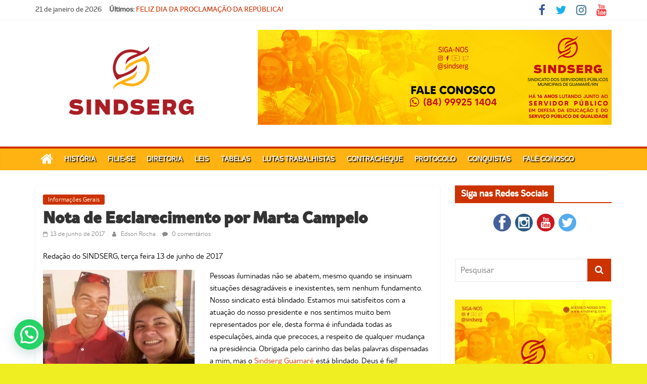

--- FILE ---
content_type: text/html; charset=UTF-8
request_url: https://sindserg.com/nota-de-esclarecimento-por-marta-campelo/
body_size: 18042
content:
<!DOCTYPE html>
<html lang="pt-BR">
<head>
	<meta charset="UTF-8"/>
	<meta name="viewport" content="width=device-width, initial-scale=1">
	<link rel="profile" href="http://gmpg.org/xfn/11"/>
	<title>Nota de Esclarecimento por Marta Campelo &#8211; SindSerg Guamaré</title>
<meta name='robots' content='max-image-preview:large' />
	<style>img:is([sizes="auto" i], [sizes^="auto," i]) { contain-intrinsic-size: 3000px 1500px }</style>
	<link rel='dns-prefetch' href='//fonts.googleapis.com' />
<link rel='dns-prefetch' href='//hcaptcha.com' />

<link rel='stylesheet' id='wp-block-library-css' href='https://sindserg.com/wp-includes/css/dist/block-library/style.min.css' type='text/css' media='all' />
<style id='classic-theme-styles-inline-css' type='text/css'>
/*! This file is auto-generated */
.wp-block-button__link{color:#fff;background-color:#32373c;border-radius:9999px;box-shadow:none;text-decoration:none;padding:calc(.667em + 2px) calc(1.333em + 2px);font-size:1.125em}.wp-block-file__button{background:#32373c;color:#fff;text-decoration:none}
</style>
<style id='joinchat-button-style-inline-css' type='text/css'>
.wp-block-joinchat-button{border:none!important;text-align:center}.wp-block-joinchat-button figure{display:table;margin:0 auto;padding:0}.wp-block-joinchat-button figcaption{font:normal normal 400 .6em/2em var(--wp--preset--font-family--system-font,sans-serif);margin:0;padding:0}.wp-block-joinchat-button .joinchat-button__qr{background-color:#fff;border:6px solid #25d366;border-radius:30px;box-sizing:content-box;display:block;height:200px;margin:auto;overflow:hidden;padding:10px;width:200px}.wp-block-joinchat-button .joinchat-button__qr canvas,.wp-block-joinchat-button .joinchat-button__qr img{display:block;margin:auto}.wp-block-joinchat-button .joinchat-button__link{align-items:center;background-color:#25d366;border:6px solid #25d366;border-radius:30px;display:inline-flex;flex-flow:row nowrap;justify-content:center;line-height:1.25em;margin:0 auto;text-decoration:none}.wp-block-joinchat-button .joinchat-button__link:before{background:transparent var(--joinchat-ico) no-repeat center;background-size:100%;content:"";display:block;height:1.5em;margin:-.75em .75em -.75em 0;width:1.5em}.wp-block-joinchat-button figure+.joinchat-button__link{margin-top:10px}@media (orientation:landscape)and (min-height:481px),(orientation:portrait)and (min-width:481px){.wp-block-joinchat-button.joinchat-button--qr-only figure+.joinchat-button__link{display:none}}@media (max-width:480px),(orientation:landscape)and (max-height:480px){.wp-block-joinchat-button figure{display:none}}

</style>
<style id='global-styles-inline-css' type='text/css'>
:root{--wp--preset--aspect-ratio--square: 1;--wp--preset--aspect-ratio--4-3: 4/3;--wp--preset--aspect-ratio--3-4: 3/4;--wp--preset--aspect-ratio--3-2: 3/2;--wp--preset--aspect-ratio--2-3: 2/3;--wp--preset--aspect-ratio--16-9: 16/9;--wp--preset--aspect-ratio--9-16: 9/16;--wp--preset--color--black: #000000;--wp--preset--color--cyan-bluish-gray: #abb8c3;--wp--preset--color--white: #ffffff;--wp--preset--color--pale-pink: #f78da7;--wp--preset--color--vivid-red: #cf2e2e;--wp--preset--color--luminous-vivid-orange: #ff6900;--wp--preset--color--luminous-vivid-amber: #fcb900;--wp--preset--color--light-green-cyan: #7bdcb5;--wp--preset--color--vivid-green-cyan: #00d084;--wp--preset--color--pale-cyan-blue: #8ed1fc;--wp--preset--color--vivid-cyan-blue: #0693e3;--wp--preset--color--vivid-purple: #9b51e0;--wp--preset--gradient--vivid-cyan-blue-to-vivid-purple: linear-gradient(135deg,rgba(6,147,227,1) 0%,rgb(155,81,224) 100%);--wp--preset--gradient--light-green-cyan-to-vivid-green-cyan: linear-gradient(135deg,rgb(122,220,180) 0%,rgb(0,208,130) 100%);--wp--preset--gradient--luminous-vivid-amber-to-luminous-vivid-orange: linear-gradient(135deg,rgba(252,185,0,1) 0%,rgba(255,105,0,1) 100%);--wp--preset--gradient--luminous-vivid-orange-to-vivid-red: linear-gradient(135deg,rgba(255,105,0,1) 0%,rgb(207,46,46) 100%);--wp--preset--gradient--very-light-gray-to-cyan-bluish-gray: linear-gradient(135deg,rgb(238,238,238) 0%,rgb(169,184,195) 100%);--wp--preset--gradient--cool-to-warm-spectrum: linear-gradient(135deg,rgb(74,234,220) 0%,rgb(151,120,209) 20%,rgb(207,42,186) 40%,rgb(238,44,130) 60%,rgb(251,105,98) 80%,rgb(254,248,76) 100%);--wp--preset--gradient--blush-light-purple: linear-gradient(135deg,rgb(255,206,236) 0%,rgb(152,150,240) 100%);--wp--preset--gradient--blush-bordeaux: linear-gradient(135deg,rgb(254,205,165) 0%,rgb(254,45,45) 50%,rgb(107,0,62) 100%);--wp--preset--gradient--luminous-dusk: linear-gradient(135deg,rgb(255,203,112) 0%,rgb(199,81,192) 50%,rgb(65,88,208) 100%);--wp--preset--gradient--pale-ocean: linear-gradient(135deg,rgb(255,245,203) 0%,rgb(182,227,212) 50%,rgb(51,167,181) 100%);--wp--preset--gradient--electric-grass: linear-gradient(135deg,rgb(202,248,128) 0%,rgb(113,206,126) 100%);--wp--preset--gradient--midnight: linear-gradient(135deg,rgb(2,3,129) 0%,rgb(40,116,252) 100%);--wp--preset--font-size--small: 13px;--wp--preset--font-size--medium: 20px;--wp--preset--font-size--large: 36px;--wp--preset--font-size--x-large: 42px;--wp--preset--spacing--20: 0.44rem;--wp--preset--spacing--30: 0.67rem;--wp--preset--spacing--40: 1rem;--wp--preset--spacing--50: 1.5rem;--wp--preset--spacing--60: 2.25rem;--wp--preset--spacing--70: 3.38rem;--wp--preset--spacing--80: 5.06rem;--wp--preset--shadow--natural: 6px 6px 9px rgba(0, 0, 0, 0.2);--wp--preset--shadow--deep: 12px 12px 50px rgba(0, 0, 0, 0.4);--wp--preset--shadow--sharp: 6px 6px 0px rgba(0, 0, 0, 0.2);--wp--preset--shadow--outlined: 6px 6px 0px -3px rgba(255, 255, 255, 1), 6px 6px rgba(0, 0, 0, 1);--wp--preset--shadow--crisp: 6px 6px 0px rgba(0, 0, 0, 1);}:where(.is-layout-flex){gap: 0.5em;}:where(.is-layout-grid){gap: 0.5em;}body .is-layout-flex{display: flex;}.is-layout-flex{flex-wrap: wrap;align-items: center;}.is-layout-flex > :is(*, div){margin: 0;}body .is-layout-grid{display: grid;}.is-layout-grid > :is(*, div){margin: 0;}:where(.wp-block-columns.is-layout-flex){gap: 2em;}:where(.wp-block-columns.is-layout-grid){gap: 2em;}:where(.wp-block-post-template.is-layout-flex){gap: 1.25em;}:where(.wp-block-post-template.is-layout-grid){gap: 1.25em;}.has-black-color{color: var(--wp--preset--color--black) !important;}.has-cyan-bluish-gray-color{color: var(--wp--preset--color--cyan-bluish-gray) !important;}.has-white-color{color: var(--wp--preset--color--white) !important;}.has-pale-pink-color{color: var(--wp--preset--color--pale-pink) !important;}.has-vivid-red-color{color: var(--wp--preset--color--vivid-red) !important;}.has-luminous-vivid-orange-color{color: var(--wp--preset--color--luminous-vivid-orange) !important;}.has-luminous-vivid-amber-color{color: var(--wp--preset--color--luminous-vivid-amber) !important;}.has-light-green-cyan-color{color: var(--wp--preset--color--light-green-cyan) !important;}.has-vivid-green-cyan-color{color: var(--wp--preset--color--vivid-green-cyan) !important;}.has-pale-cyan-blue-color{color: var(--wp--preset--color--pale-cyan-blue) !important;}.has-vivid-cyan-blue-color{color: var(--wp--preset--color--vivid-cyan-blue) !important;}.has-vivid-purple-color{color: var(--wp--preset--color--vivid-purple) !important;}.has-black-background-color{background-color: var(--wp--preset--color--black) !important;}.has-cyan-bluish-gray-background-color{background-color: var(--wp--preset--color--cyan-bluish-gray) !important;}.has-white-background-color{background-color: var(--wp--preset--color--white) !important;}.has-pale-pink-background-color{background-color: var(--wp--preset--color--pale-pink) !important;}.has-vivid-red-background-color{background-color: var(--wp--preset--color--vivid-red) !important;}.has-luminous-vivid-orange-background-color{background-color: var(--wp--preset--color--luminous-vivid-orange) !important;}.has-luminous-vivid-amber-background-color{background-color: var(--wp--preset--color--luminous-vivid-amber) !important;}.has-light-green-cyan-background-color{background-color: var(--wp--preset--color--light-green-cyan) !important;}.has-vivid-green-cyan-background-color{background-color: var(--wp--preset--color--vivid-green-cyan) !important;}.has-pale-cyan-blue-background-color{background-color: var(--wp--preset--color--pale-cyan-blue) !important;}.has-vivid-cyan-blue-background-color{background-color: var(--wp--preset--color--vivid-cyan-blue) !important;}.has-vivid-purple-background-color{background-color: var(--wp--preset--color--vivid-purple) !important;}.has-black-border-color{border-color: var(--wp--preset--color--black) !important;}.has-cyan-bluish-gray-border-color{border-color: var(--wp--preset--color--cyan-bluish-gray) !important;}.has-white-border-color{border-color: var(--wp--preset--color--white) !important;}.has-pale-pink-border-color{border-color: var(--wp--preset--color--pale-pink) !important;}.has-vivid-red-border-color{border-color: var(--wp--preset--color--vivid-red) !important;}.has-luminous-vivid-orange-border-color{border-color: var(--wp--preset--color--luminous-vivid-orange) !important;}.has-luminous-vivid-amber-border-color{border-color: var(--wp--preset--color--luminous-vivid-amber) !important;}.has-light-green-cyan-border-color{border-color: var(--wp--preset--color--light-green-cyan) !important;}.has-vivid-green-cyan-border-color{border-color: var(--wp--preset--color--vivid-green-cyan) !important;}.has-pale-cyan-blue-border-color{border-color: var(--wp--preset--color--pale-cyan-blue) !important;}.has-vivid-cyan-blue-border-color{border-color: var(--wp--preset--color--vivid-cyan-blue) !important;}.has-vivid-purple-border-color{border-color: var(--wp--preset--color--vivid-purple) !important;}.has-vivid-cyan-blue-to-vivid-purple-gradient-background{background: var(--wp--preset--gradient--vivid-cyan-blue-to-vivid-purple) !important;}.has-light-green-cyan-to-vivid-green-cyan-gradient-background{background: var(--wp--preset--gradient--light-green-cyan-to-vivid-green-cyan) !important;}.has-luminous-vivid-amber-to-luminous-vivid-orange-gradient-background{background: var(--wp--preset--gradient--luminous-vivid-amber-to-luminous-vivid-orange) !important;}.has-luminous-vivid-orange-to-vivid-red-gradient-background{background: var(--wp--preset--gradient--luminous-vivid-orange-to-vivid-red) !important;}.has-very-light-gray-to-cyan-bluish-gray-gradient-background{background: var(--wp--preset--gradient--very-light-gray-to-cyan-bluish-gray) !important;}.has-cool-to-warm-spectrum-gradient-background{background: var(--wp--preset--gradient--cool-to-warm-spectrum) !important;}.has-blush-light-purple-gradient-background{background: var(--wp--preset--gradient--blush-light-purple) !important;}.has-blush-bordeaux-gradient-background{background: var(--wp--preset--gradient--blush-bordeaux) !important;}.has-luminous-dusk-gradient-background{background: var(--wp--preset--gradient--luminous-dusk) !important;}.has-pale-ocean-gradient-background{background: var(--wp--preset--gradient--pale-ocean) !important;}.has-electric-grass-gradient-background{background: var(--wp--preset--gradient--electric-grass) !important;}.has-midnight-gradient-background{background: var(--wp--preset--gradient--midnight) !important;}.has-small-font-size{font-size: var(--wp--preset--font-size--small) !important;}.has-medium-font-size{font-size: var(--wp--preset--font-size--medium) !important;}.has-large-font-size{font-size: var(--wp--preset--font-size--large) !important;}.has-x-large-font-size{font-size: var(--wp--preset--font-size--x-large) !important;}
:where(.wp-block-post-template.is-layout-flex){gap: 1.25em;}:where(.wp-block-post-template.is-layout-grid){gap: 1.25em;}
:where(.wp-block-columns.is-layout-flex){gap: 2em;}:where(.wp-block-columns.is-layout-grid){gap: 2em;}
:root :where(.wp-block-pullquote){font-size: 1.5em;line-height: 1.6;}
</style>
<link rel='stylesheet' id='colormag_google_fonts-css' href='//fonts.googleapis.com/css?family=Open+Sans%3A400%2C600' type='text/css' media='all' />
<link rel='stylesheet' id='colormag_style-css' href='https://sindserg.com/wp-content/themes/colormag/style.css' type='text/css' media='all' />
<link rel='stylesheet' id='colormag-fontawesome-css' href='https://sindserg.com/wp-content/themes/colormag/fontawesome/css/font-awesome.css' type='text/css' media='all' />
<style id='akismet-widget-style-inline-css' type='text/css'>

			.a-stats {
				--akismet-color-mid-green: #357b49;
				--akismet-color-white: #fff;
				--akismet-color-light-grey: #f6f7f7;

				max-width: 350px;
				width: auto;
			}

			.a-stats * {
				all: unset;
				box-sizing: border-box;
			}

			.a-stats strong {
				font-weight: 600;
			}

			.a-stats a.a-stats__link,
			.a-stats a.a-stats__link:visited,
			.a-stats a.a-stats__link:active {
				background: var(--akismet-color-mid-green);
				border: none;
				box-shadow: none;
				border-radius: 8px;
				color: var(--akismet-color-white);
				cursor: pointer;
				display: block;
				font-family: -apple-system, BlinkMacSystemFont, 'Segoe UI', 'Roboto', 'Oxygen-Sans', 'Ubuntu', 'Cantarell', 'Helvetica Neue', sans-serif;
				font-weight: 500;
				padding: 12px;
				text-align: center;
				text-decoration: none;
				transition: all 0.2s ease;
			}

			/* Extra specificity to deal with TwentyTwentyOne focus style */
			.widget .a-stats a.a-stats__link:focus {
				background: var(--akismet-color-mid-green);
				color: var(--akismet-color-white);
				text-decoration: none;
			}

			.a-stats a.a-stats__link:hover {
				filter: brightness(110%);
				box-shadow: 0 4px 12px rgba(0, 0, 0, 0.06), 0 0 2px rgba(0, 0, 0, 0.16);
			}

			.a-stats .count {
				color: var(--akismet-color-white);
				display: block;
				font-size: 1.5em;
				line-height: 1.4;
				padding: 0 13px;
				white-space: nowrap;
			}
		
</style>
<style id='joinchat-head-inline-css' type='text/css'>
.joinchat{--ch:142;--cs:70%;--cl:49%;--bw:1}:root{--joinchat-ico:url("data:image/svg+xml;charset=utf-8,%3Csvg xmlns='http://www.w3.org/2000/svg' viewBox='0 0 24 24'%3E%3Cpath fill='%23fff' d='M3.516 3.516c4.686-4.686 12.284-4.686 16.97 0s4.686 12.283 0 16.97a12 12 0 0 1-13.754 2.299l-5.814.735a.392.392 0 0 1-.438-.44l.748-5.788A12 12 0 0 1 3.517 3.517zm3.61 17.043.3.158a9.85 9.85 0 0 0 11.534-1.758c3.843-3.843 3.843-10.074 0-13.918s-10.075-3.843-13.918 0a9.85 9.85 0 0 0-1.747 11.554l.16.303-.51 3.942a.196.196 0 0 0 .219.22zm6.534-7.003-.933 1.164a9.84 9.84 0 0 1-3.497-3.495l1.166-.933a.79.79 0 0 0 .23-.94L9.561 6.96a.79.79 0 0 0-.924-.445l-2.023.524a.797.797 0 0 0-.588.88 11.754 11.754 0 0 0 10.005 10.005.797.797 0 0 0 .88-.587l.525-2.023a.79.79 0 0 0-.445-.923L14.6 13.327a.79.79 0 0 0-.94.23z'/%3E%3C/svg%3E")}.joinchat{--sep:20px;--bottom:var(--sep);--s:60px;--h:calc(var(--s)/2);display:block;transform:scale3d(1,1,1);position:fixed;z-index:9000;right:var(--sep);bottom:var(--bottom)}.joinchat *{box-sizing:border-box}.joinchat__qr,.joinchat__chatbox{display:none}.joinchat__tooltip{opacity:0}.joinchat__button{position:absolute;z-index:2;bottom:8px;right:8px;height:var(--s);width:var(--s);background:#25d366 var(--joinchat-ico,none)center / 60% no-repeat;color:inherit;border-radius:50%;box-shadow:1px 6px 24px 0 rgba(7,94,84,0.24)}.joinchat--left{right:auto;left:var(--sep)}.joinchat--left .joinchat__button{right:auto;left:8px}.joinchat__button__ico{position:absolute;inset:0;display:flex;border-radius:50%;overflow:hidden;color:hsl(0deg 0% clamp(0%,var(--bw)*1000%,100%) / clamp(70%,var(--bw)*1000%,100%)) !important}.joinchat__button__ico svg{width:var(--ico-size,100%);height:var(--ico-size,100%);margin:calc((100% - var(--ico-size,100%))/2)}.joinchat__button:has(.joinchat__button__ico){background:hsl(var(--ch)var(--cs)var(--cl));box-shadow:1px 6px 24px 0 hsl(var(--ch)var(--cs)calc(var(--cl) - 10%) / 24%)}.joinchat__button:has(.joinchat__button__ico):hover,.joinchat__button:has(.joinchat__button__ico):active{background:hsl(var(--ch)var(--cs)calc(var(--cl) + 20%))}.joinchat__button__image{position:absolute;inset:1px;border-radius:50%;overflow:hidden;opacity:0}.joinchat__button__image img,.joinchat__button__image video{display:block;width:100%;height:100%;object-fit:cover;object-position:center}.joinchat--img .joinchat__button__image{opacity:1;animation:none}@media(orientation:portrait)and(width>=481px),(orientation:landscape)and(height>=481px){.joinchat--mobile{display:none !important}}@media(width <=480px),(orientation:landscape)and(height <=480px){.joinchat{--sep:6px}}
</style>
<script type="text/javascript" src="https://sindserg.com/wp-includes/js/jquery/jquery.min.js" id="jquery-core-js"></script>
<script type="text/javascript" src="https://sindserg.com/wp-includes/js/jquery/jquery-migrate.min.js" id="jquery-migrate-js"></script>
<!--[if lte IE 8]>
<script type="text/javascript" src="https://sindserg.com/wp-content/themes/colormag/js/html5shiv.min.js" id="html5-js"></script>
<![endif]-->
<link rel="https://api.w.org/" href="https://sindserg.com/wp-json/" /><link rel="alternate" title="JSON" type="application/json" href="https://sindserg.com/wp-json/wp/v2/posts/427" /><link rel="canonical" href="https://sindserg.com/nota-de-esclarecimento-por-marta-campelo/" />
<link rel='shortlink' href='https://sindserg.com/?p=427' />
<link rel="alternate" title="oEmbed (JSON)" type="application/json+oembed" href="https://sindserg.com/wp-json/oembed/1.0/embed?url=https%3A%2F%2Fsindserg.com%2Fnota-de-esclarecimento-por-marta-campelo%2F" />
<link rel="alternate" title="oEmbed (XML)" type="text/xml+oembed" href="https://sindserg.com/wp-json/oembed/1.0/embed?url=https%3A%2F%2Fsindserg.com%2Fnota-de-esclarecimento-por-marta-campelo%2F&#038;format=xml" />
<style>
.h-captcha{position:relative;display:block;margin-bottom:2rem;padding:0;clear:both}.h-captcha[data-size="normal"]{width:303px;height:78px}.h-captcha[data-size="compact"]{width:164px;height:144px}.h-captcha[data-size="invisible"]{display:none}.h-captcha::before{content:'';display:block;position:absolute;top:0;left:0;background:url(https://sindserg.com/wp-content/plugins/hcaptcha-for-forms-and-more/assets/images/hcaptcha-div-logo.svg) no-repeat;border:1px solid #fff0;border-radius:4px}.h-captcha[data-size="normal"]::before{width:300px;height:74px;background-position:94% 28%}.h-captcha[data-size="compact"]::before{width:156px;height:136px;background-position:50% 79%}.h-captcha[data-theme="light"]::before,body.is-light-theme .h-captcha[data-theme="auto"]::before,.h-captcha[data-theme="auto"]::before{background-color:#fafafa;border:1px solid #e0e0e0}.h-captcha[data-theme="dark"]::before,body.is-dark-theme .h-captcha[data-theme="auto"]::before,html.wp-dark-mode-active .h-captcha[data-theme="auto"]::before,html.drdt-dark-mode .h-captcha[data-theme="auto"]::before{background-image:url(https://sindserg.com/wp-content/plugins/hcaptcha-for-forms-and-more/assets/images/hcaptcha-div-logo-white.svg);background-repeat:no-repeat;background-color:#333;border:1px solid #f5f5f5}@media (prefers-color-scheme:dark){.h-captcha[data-theme="auto"]::before{background-image:url(https://sindserg.com/wp-content/plugins/hcaptcha-for-forms-and-more/assets/images/hcaptcha-div-logo-white.svg);background-repeat:no-repeat;background-color:#333;border:1px solid #f5f5f5}}.h-captcha[data-theme="custom"]::before{background-color:initial}.h-captcha[data-size="invisible"]::before{display:none}.h-captcha iframe{position:relative}div[style*="z-index: 2147483647"] div[style*="border-width: 11px"][style*="position: absolute"][style*="pointer-events: none"]{border-style:none}
</style>
<style>
form.contact-form .grunion-field-hcaptcha-wrap.grunion-field-wrap{flex-direction:row!important}form.contact-form .grunion-field-hcaptcha-wrap.grunion-field-wrap .h-captcha,form.wp-block-jetpack-contact-form .grunion-field-wrap .h-captcha{margin-bottom:0}
</style>
<style type="text/css" id="custom-background-css">
body.custom-background { background-color: #eeee22; }
</style>
	
<!-- Jetpack Open Graph Tags -->
<meta property="og:type" content="article" />
<meta property="og:title" content="Nota de Esclarecimento por Marta Campelo" />
<meta property="og:url" content="https://sindserg.com/nota-de-esclarecimento-por-marta-campelo/" />
<meta property="og:description" content="Redação do SINDSERG, terça feira 13 de junho de 2017 Pessoas iluminadas não se abatem, mesmo quando se insinuam situações desagradáveis e inexistentes, sem nenhum fundamento. Nosso sindicato está b…" />
<meta property="article:published_time" content="2017-06-13T11:59:17+00:00" />
<meta property="article:modified_time" content="2017-06-14T19:31:34+00:00" />
<meta property="og:site_name" content="SindSerg Guamaré" />
<meta property="og:image" content="http://sindserg.com/wp-content/uploads/2017/06/Marta-e-Edson-300x255.jpg" />
<meta property="og:image:width" content="300" />
<meta property="og:image:height" content="255" />
<meta property="og:image:alt" content="" />
<meta property="og:locale" content="pt_BR" />
<meta name="twitter:site" content="@sindserg" />
<meta name="twitter:text:title" content="Nota de Esclarecimento por Marta Campelo" />
<meta name="twitter:image" content="http://sindserg.com/wp-content/uploads/2017/06/Marta-e-Edson-300x255.jpg?w=640" />
<meta name="twitter:card" content="summary_large_image" />

<!-- End Jetpack Open Graph Tags -->
<!-- SindSerg Guamaré Internal Styles -->		<style type="text/css"> .colormag-button,blockquote,button,input[type=reset],input[type=button],input[type=submit],
		#masthead.colormag-header-clean #site-navigation.main-small-navigation .menu-toggle{background-color:#cc3300}
		#site-title a,.next a:hover,.previous a:hover,.social-links i.fa:hover,a,
		#masthead.colormag-header-clean .social-links li:hover i.fa,
		#masthead.colormag-header-classic .social-links li:hover i.fa,
		#masthead.colormag-header-clean .breaking-news .newsticker a:hover,
		#masthead.colormag-header-classic .breaking-news .newsticker a:hover,
		#masthead.colormag-header-classic #site-navigation .fa.search-top:hover,
		#masthead.colormag-header-classic #site-navigation.main-navigation .random-post a:hover .fa-random,
		.dark-skin #masthead.colormag-header-classic #site-navigation.main-navigation .home-icon:hover .fa,
		#masthead .main-small-navigation li:hover > .sub-toggle i,
		.better-responsive-menu #masthead .main-small-navigation .sub-toggle.active .fa {color:#cc3300}
		.fa.search-top:hover,
		#masthead.colormag-header-classic #site-navigation.main-small-navigation .menu-toggle,
		.main-navigation ul li.focus > a,
        #masthead.colormag-header-classic .main-navigation ul ul.sub-menu li.focus > a {background-color:#cc3300}
		#site-navigation{border-top:4px solid #cc3300}
		.home-icon.front_page_on,.main-navigation a:hover,.main-navigation ul li ul li a:hover,
		.main-navigation ul li ul li:hover>a,
		.main-navigation ul li.current-menu-ancestor>a,
		.main-navigation ul li.current-menu-item ul li a:hover,
		.main-navigation ul li.current-menu-item>a,
		.main-navigation ul li.current_page_ancestor>a,
		.main-navigation ul li.current_page_item>a,
		.main-navigation ul li:hover>a,
		.main-small-navigation li a:hover,
		.site-header .menu-toggle:hover,
		#masthead.colormag-header-classic .main-navigation ul ul.sub-menu li:hover > a,
		#masthead.colormag-header-classic .main-navigation ul ul.sub-menu li.current-menu-ancestor > a,
		#masthead.colormag-header-classic .main-navigation ul ul.sub-menu li.current-menu-item > a,
		#masthead .main-small-navigation li:hover > a,
		#masthead .main-small-navigation li.current-page-ancestor > a,
		#masthead .main-small-navigation li.current-menu-ancestor > a,
		#masthead .main-small-navigation li.current-page-item > a,
		#masthead .main-small-navigation li.current-menu-item > a{background-color:#cc3300}
		#masthead.colormag-header-classic .main-navigation .home-icon a:hover .fa { color:#cc3300}
		.main-small-navigation .current-menu-item>a,.main-small-navigation .current_page_item>a {background:#cc3300}
		#masthead.colormag-header-classic .main-navigation ul ul.sub-menu li:hover,
		#masthead.colormag-header-classic .main-navigation ul ul.sub-menu li.current-menu-ancestor,
		#masthead.colormag-header-classic .main-navigation ul ul.sub-menu li.current-menu-item,
		#masthead.colormag-header-classic #site-navigation .menu-toggle,
		#masthead.colormag-header-classic #site-navigation .menu-toggle:hover,
		#masthead.colormag-header-classic .main-navigation ul > li:hover > a,
        #masthead.colormag-header-classic .main-navigation ul > li.current-menu-item > a,
        #masthead.colormag-header-classic .main-navigation ul > li.current-menu-ancestor > a,
        #masthead.colormag-header-classic .main-navigation ul li.focus > a{ border-color:#cc3300}
		.promo-button-area a:hover{border:2px solid #cc3300;background-color:#cc3300}
		#content .wp-pagenavi .current,
		#content .wp-pagenavi a:hover,.format-link .entry-content a,.pagination span{ background-color:#cc3300}
		.pagination a span:hover{color:#cc3300;border-color:#cc3300}
		#content .comments-area a.comment-edit-link:hover,#content .comments-area a.comment-permalink:hover,
		#content .comments-area article header cite a:hover,.comments-area .comment-author-link a:hover{color:#cc3300}
		.comments-area .comment-author-link span{background-color:#cc3300}
		.comment .comment-reply-link:hover,.nav-next a,.nav-previous a{color:#cc3300}
		#secondary .widget-title{border-bottom:2px solid #cc3300}
		#secondary .widget-title span{background-color:#cc3300}
		.footer-widgets-area .widget-title{border-bottom:2px solid #cc3300}
		.footer-widgets-area .widget-title span,
		.colormag-footer--classic .footer-widgets-area .widget-title span::before{background-color:#cc3300}
		.footer-widgets-area a:hover{color:#cc3300}
		.advertisement_above_footer .widget-title{ border-bottom:2px solid #cc3300}
		.advertisement_above_footer .widget-title span{background-color:#cc3300}
		a#scroll-up i{color:#cc3300}
		.page-header .page-title{border-bottom:2px solid #cc3300}
		#content .post .article-content .above-entry-meta .cat-links a,
		.page-header .page-title span{ background-color:#cc3300}
		#content .post .article-content .entry-title a:hover,
		.entry-meta .byline i,.entry-meta .cat-links i,.entry-meta a,
		.post .entry-title a:hover,.search .entry-title a:hover{color:#cc3300}
		.entry-meta .post-format i{background-color:#cc3300}
		.entry-meta .comments-link a:hover,.entry-meta .edit-link a:hover,.entry-meta .posted-on a:hover,
		.entry-meta .tag-links a:hover,.single #content .tags a:hover{color:#cc3300}.more-link,
		.no-post-thumbnail{background-color:#cc3300}
		.post-box .entry-meta .cat-links a:hover,.post-box .entry-meta .posted-on a:hover,
		.post.post-box .entry-title a:hover{color:#cc3300}
		.widget_featured_slider .slide-content .above-entry-meta .cat-links a{background-color:#cc3300}
		.widget_featured_slider .slide-content .below-entry-meta .byline a:hover,
		.widget_featured_slider .slide-content .below-entry-meta .comments a:hover,
		.widget_featured_slider .slide-content .below-entry-meta .posted-on a:hover,
		.widget_featured_slider .slide-content .entry-title a:hover{color:#cc3300}
		.widget_highlighted_posts .article-content .above-entry-meta .cat-links a {background-color:#cc3300}
		.byline a:hover,.comments a:hover,.edit-link a:hover,.posted-on a:hover,.tag-links a:hover,
		.widget_highlighted_posts .article-content .below-entry-meta .byline a:hover,
		.widget_highlighted_posts .article-content .below-entry-meta .comments a:hover,
		.widget_highlighted_posts .article-content .below-entry-meta .posted-on a:hover,
		.widget_highlighted_posts .article-content .entry-title a:hover{color:#cc3300}
		.widget_featured_posts .article-content .above-entry-meta .cat-links a{background-color:#cc3300}
		.widget_featured_posts .article-content .entry-title a:hover{color:#cc3300}
		.widget_featured_posts .widget-title{border-bottom:2px solid #cc3300}
		.widget_featured_posts .widget-title span{background-color:#cc3300}
		.related-posts-main-title .fa,.single-related-posts .article-content .entry-title a:hover{color:#cc3300} .widget_slider_area .widget-title,.widget_beside_slider .widget-title { border-bottom:2px solid #cc3300} .widget_slider_area .widget-title span,.widget_beside_slider .widget-title span { background-color:#cc3300}
		 @media (max-width: 768px) {.better-responsive-menu .sub-toggle{background-color:#ae1500}}</style>
				<style type="text/css" id="wp-custom-css">
			
#site-navigation .inner-wrap {
	background-color: #ffb312;
}
#site-navigation {
	background-color: #ffb312;
}

#header-logo-image img {
	max-width: 65%;
}
#header-left-section {
	width:35%;
}
@media only screen and (max-width: 768px) {
		#header-logo-image img {
		max-width: 100%;
	}
	#header-right-section {
		display:none;
	}
}
.main-navigation li {
	font-family:AsteriskRegular;
	text-shadow: black 0.1em 0.1em 0.1em
}
.news-bar {
	font-family:AsteriskSemi;
}
p {
	font-family:AsteriskRegular;
	color:black;
}
h3 {
	font-family:AsteriskSemi;
}

#header-logo-image {
	text-align:center;
	padding-top:30px;
}		</style>
			<link rel="stylesheet" href="https://cdnjs.cloudflare.com/ajax/libs/bootstrap-modal/2.2.6/css/bootstrap-modal.min.css" integrity="sha512-888I2nScRzrb/WNZ3qsa5kiZNmaEsvz8HEVQZRGokIEOj/sMnUlLClqP7itKJYDhXWsmp+1usxoCidSEfW2rWw==" crossorigin="anonymous" referrerpolicy="no-referrer" />
</head>

<body class="wp-singular post-template-default single single-post postid-427 single-format-standard custom-background wp-custom-logo wp-theme-colormag  wide">



<div id="page" class="hfeed site">
	<a class="skip-link screen-reader-text" href="#main">Pular para o conteúdo</a>

	
	
	<header id="masthead" class="site-header clearfix ">
		<div id="header-text-nav-container" class="clearfix">

						<div class="news-bar">
				<div class="inner-wrap clearfix">
					
		<div class="date-in-header">
			21 de janeiro de 2026		</div>

		
							<div class="breaking-news">
			<strong class="breaking-news-latest">Últimos:</strong>
			<ul class="newsticker">
									<li>
						<a href="https://sindserg.com/feliz-dia-da-proclamacao-da-republica/"
						   title="FELIZ DIA DA PROCLAMAÇÃO DA REPÚBLICA!">FELIZ DIA DA PROCLAMAÇÃO DA REPÚBLICA!</a>
					</li>
									<li>
						<a href="https://sindserg.com/parabens-convocados-2/"
						   title="Parabéns, Convocados!">Parabéns, Convocados!</a>
					</li>
									<li>
						<a href="https://sindserg.com/feliz-dia-do-professor-2/"
						   title="Feliz dia do Professor!">Feliz dia do Professor!</a>
					</li>
									<li>
						<a href="https://sindserg.com/carteira-nacional-do-professor/"
						   title="Carteira Nacional do Professor">Carteira Nacional do Professor</a>
					</li>
									<li>
						<a href="https://sindserg.com/sindicato-forte-voce-forte/"
						   title="SINDICATO FORTE, VOCÊ FORTE!">SINDICATO FORTE, VOCÊ FORTE!</a>
					</li>
							</ul>
		</div>
		
							<div class="social-links clearfix">
			<ul>
				<li><a href="https://www.facebook.com/Sindserg-Guamar%C3%A9-1287401328056077/" target="_blank"><i class="fa fa-facebook"></i></a></li><li><a href="https://twitter.com/sindserg" target="_blank"><i class="fa fa-twitter"></i></a></li><li><a href="https://www.instagram.com/sindsergmr/" target="_blank"><i class="fa fa-instagram"></i></a></li><li><a href="https://www.youtube.com/channel/UC33-G7RNV1uH58i4GmcGbQQ" target="_blank"><i class="fa fa-youtube"></i></a></li>			</ul>
		</div><!-- .social-links -->
						</div>
			</div>
		
			
			
		<div class="inner-wrap">

			<div id="header-text-nav-wrap" class="clearfix">
				<div id="header-left-section">
											<div id="header-logo-image">
							<a href="https://sindserg.com/" class="custom-logo-link" rel="home"><img width="1333" height="745" src="https://sindserg.com/wp-content/uploads/2019/02/LOGO_SINDSERG.png" class="custom-logo" alt="LOGO SINDSERG" decoding="async" fetchpriority="high" srcset="https://sindserg.com/wp-content/uploads/2019/02/LOGO_SINDSERG.png 1333w, https://sindserg.com/wp-content/uploads/2019/02/LOGO_SINDSERG-300x168.png 300w, https://sindserg.com/wp-content/uploads/2019/02/LOGO_SINDSERG-768x429.png 768w, https://sindserg.com/wp-content/uploads/2019/02/LOGO_SINDSERG-1024x572.png 1024w" sizes="(max-width: 1333px) 100vw, 1333px" /></a>						</div><!-- #header-logo-image -->
											<div id="header-text" class="screen-reader-text">
													<h3 id="site-title">
								<a href="https://sindserg.com/" title="SindSerg Guamaré" rel="home">SindSerg Guamaré</a>
							</h3>
																		<p id="site-description">Sindicato dos Servidores Públicos Municipais de Guamaré SINDSERG</p>
						<!-- #site-description -->
					</div><!-- #header-text -->
				</div><!-- #header-left-section -->
				<div id="header-right-section">
											<div id="header-right-sidebar" class="clearfix">
							<aside id="media_image-3" class="widget widget_media_image clearfix"><img width="700" height="188" src="https://sindserg.com/wp-content/uploads/2023/01/zad2.png" class="image wp-image-1707  attachment-full size-full" alt="" style="max-width: 100%; height: auto;" decoding="async" srcset="https://sindserg.com/wp-content/uploads/2023/01/zad2.png 700w, https://sindserg.com/wp-content/uploads/2023/01/zad2-300x81.png 300w" sizes="(max-width: 700px) 100vw, 700px" /></aside>						</div>
										</div><!-- #header-right-section -->

			</div><!-- #header-text-nav-wrap -->

		</div><!-- .inner-wrap -->

		
			
			
		<nav id="site-navigation" class="main-navigation clearfix" role="navigation">
			<div class="inner-wrap clearfix">
				
					<div class="home-icon">
						<a href="https://sindserg.com/" title="SindSerg Guamaré"><i class="fa fa-home"></i></a>
					</div>

					
				
				<p class="menu-toggle"></p>
				<div class="menu-primary-container"><ul id="menu-menu-1" class="menu"><li id="menu-item-267" class="menu-item menu-item-type-post_type menu-item-object-page menu-item-267"><a href="https://sindserg.com/historia/">História</a></li>
<li id="menu-item-2051" class="menu-item menu-item-type-custom menu-item-object-custom menu-item-2051"><a href="https://sindserg.com/wp-content/uploads/2024/05/FICHA-DE-FILIACAO-2024.pdf">FILIE-SE</a></li>
<li id="menu-item-1741" class="menu-item menu-item-type-post_type menu-item-object-page menu-item-1741"><a href="https://sindserg.com/em-construcao/">Diretoria</a></li>
<li id="menu-item-1776" class="menu-item menu-item-type-post_type menu-item-object-page menu-item-1776"><a href="https://sindserg.com/leis-2/">Leis</a></li>
<li id="menu-item-1775" class="menu-item menu-item-type-post_type menu-item-object-page menu-item-1775"><a href="https://sindserg.com/pccs/">Tabelas</a></li>
<li id="menu-item-446" class="menu-item menu-item-type-taxonomy menu-item-object-category menu-item-446"><a href="https://sindserg.com/category/lutas-trabalhista/">Lutas Trabalhistas</a></li>
<li id="menu-item-1719" class="menu-item menu-item-type-custom menu-item-object-custom menu-item-1719"><a target="_blank" href="http://topdown.servehttp.com:8080/contracheque/pmguamare/">contracheque</a></li>
<li id="menu-item-1720" class="menu-item menu-item-type-custom menu-item-object-custom menu-item-1720"><a href="https://guamare.1doc.com.br/b.php?pg=wp/wp&#038;itd=5">protocolo</a></li>
<li id="menu-item-465" class="menu-item menu-item-type-post_type menu-item-object-page menu-item-465"><a href="https://sindserg.com/conquistas/">Conquistas</a></li>
<li id="menu-item-228" class="menu-item menu-item-type-post_type menu-item-object-page menu-item-228"><a href="https://sindserg.com/fale-conosco/">Fale conosco</a></li>
</ul></div>
			</div>
		</nav>

		
		</div><!-- #header-text-nav-container -->

		
	</header>

		
	<div id="main" class="clearfix">
		<div class="inner-wrap clearfix">

	
	<div id="primary">
		<div id="content" class="clearfix">

			
				
<article id="post-427" class="post-427 post type-post status-publish format-standard hentry category-informacoes-gerais">
	
   
   
   <div class="article-content clearfix">

   
   <div class="above-entry-meta"><span class="cat-links"><a href="https://sindserg.com/category/informacoes-gerais/"  rel="category tag">Informações Gerais</a>&nbsp;</span></div>
      <header class="entry-header">
   		<h1 class="entry-title">
   			Nota de Esclarecimento por Marta Campelo   		</h1>
   	</header>

   	<div class="below-entry-meta">
			<span class="posted-on"><a href="https://sindserg.com/nota-de-esclarecimento-por-marta-campelo/" title="08:59" rel="bookmark"><i class="fa fa-calendar-o"></i> <time class="entry-date published" datetime="2017-06-13T08:59:17-03:00">13 de junho de 2017</time><time class="updated" datetime="2017-06-14T16:31:34-03:00">14 de junho de 2017</time></a></span>
			<span class="byline">
				<span class="author vcard">
					<i class="fa fa-user"></i>
					<a class="url fn n"
					   href="https://sindserg.com/author/edson/"
					   title="Edson Rocha">Edson Rocha					</a>
				</span>
			</span>

							<span class="comments"><a href="https://sindserg.com/nota-de-esclarecimento-por-marta-campelo/#respond"><i class="fa fa-comment"></i> 0 comentários</a></span>
			</div>
   	<div class="entry-content clearfix">
   		<p>Redação do SINDSERG, terça feira 13 de junho de 2017</p>
<p>Pessoas iluminadas n<img decoding="async" class="size-medium wp-image-428 alignleft" src="http://sindserg.com/wp-content/uploads/2017/06/Marta-e-Edson-300x255.jpg" alt="" width="300" height="255" srcset="https://sindserg.com/wp-content/uploads/2017/06/Marta-e-Edson-300x255.jpg 300w, https://sindserg.com/wp-content/uploads/2017/06/Marta-e-Edson-768x652.jpg 768w, https://sindserg.com/wp-content/uploads/2017/06/Marta-e-Edson.jpg 960w" sizes="(max-width: 300px) 100vw, 300px" />ão se abatem, mesmo quando se insinuam situações desagradáveis e inexistentes, sem nenhum fundamento. Nosso sindicato está blindado. Estamos mui satisfeitos com a atuação do nosso presidente e nos sentimos muito bem representados por ele, desta forma é infundada todas as especulações, ainda que precoces, a respeito de qualquer mudança na presidência. Obrigada pelo carinho das belas palavras dispensadas a mim, mas o <a class="profileLink" href="https://www.facebook.com/profile.php?id=100015319938305&amp;fref=mentions" data-hovercard="/ajax/hovercard/user.php?id=100015319938305&amp;extragetparams=%7B%22fref%22%3A%22mentions%22%7D" data-hovercard-prefer-more-content-show="1">Sindserg Guamaré</a> está blindado. Deus é fiel!</p>
<p>Marta Campelo &#8211; Diretora de Formação Sindical</p>
   	</div>

   </div>

	</article>

			
		</div><!-- #content -->

      
		<ul class="default-wp-page clearfix">
			<li class="previous"><a href="https://sindserg.com/reuniao-diretoria-executiva/" rel="prev"><span class="meta-nav">&larr;</span> REUNIÃO &#8211; DIRETORIA EXECUTIVA</a></li>
			<li class="next"><a href="https://sindserg.com/sindserg-sai-em-defesa-dos-guardas-municipais-perseguidos/" rel="next">SINDSERG SAI EM DEFESA DOS GUARDAS MUNICIPAIS PERSEGUIDOS! <span class="meta-nav">&rarr;</span></a></li>
		</ul>
	
      
      

	<h4 class="related-posts-main-title">
		<i class="fa fa-thumbs-up"></i><span>Você pode gostar também</span>
	</h4>

	<div class="related-posts clearfix">

					<div class="single-related-posts">

									<div class="related-posts-thumbnail">
						<a href="https://sindserg.com/atendimento-virtual-e-presencial/" title="ATENDIMENTO VIRTUAL E PRESENCIAL!">
							<img width="390" height="205" src="https://sindserg.com/wp-content/uploads/2024/06/WhatsApp-Image-2024-06-06-at-10.55.48-390x205.jpeg" class="attachment-colormag-featured-post-medium size-colormag-featured-post-medium wp-post-image" alt="" decoding="async" loading="lazy" />						</a>
					</div>
				
				<div class="article-content">

					<h3 class="entry-title">
						<a href="https://sindserg.com/atendimento-virtual-e-presencial/" rel="bookmark" title="ATENDIMENTO VIRTUAL E PRESENCIAL!">ATENDIMENTO VIRTUAL E PRESENCIAL!</a>
					</h3><!--/.post-title-->

					<div class="below-entry-meta">
						<span class="posted-on"><a href="https://sindserg.com/atendimento-virtual-e-presencial/" title="10:58" rel="bookmark"><i class="fa fa-calendar-o"></i> <time class="entry-date published" datetime="2024-06-06T10:58:58-03:00">6 de junho de 2024</time><time class="updated" datetime="2024-06-06T11:01:27-03:00">6 de junho de 2024</time></a></span>
						<span class="byline"><span class="author vcard"><i class="fa fa-user"></i><a class="url fn n" href="https://sindserg.com/author/edson/" title="Edson Rocha">Edson Rocha</a></span></span>

													<span class="comments"><i class="fa fa-comment"></i><a href="https://sindserg.com/atendimento-virtual-e-presencial/#respond">0</a></span>
											</div>

				</div>

			</div><!--/.related-->
					<div class="single-related-posts">

									<div class="related-posts-thumbnail">
						<a href="https://sindserg.com/o-sindserg-agradece-a-credibilidade-dos-servidores-que-a-cada-dia-associam-se-a-nossa-instituicao/" title="O SINDSERG AGRADECE A CREDIBILIDADE DOS SERVIDORES QUE A CADA DIA ASSOCIAM-SE A NOSSA INSTITUIÇÃO.">
							<img width="390" height="205" src="https://sindserg.com/wp-content/uploads/2017/04/NOVOS-2BFILIADOS-390x205.jpg" class="attachment-colormag-featured-post-medium size-colormag-featured-post-medium wp-post-image" alt="" decoding="async" loading="lazy" />						</a>
					</div>
				
				<div class="article-content">

					<h3 class="entry-title">
						<a href="https://sindserg.com/o-sindserg-agradece-a-credibilidade-dos-servidores-que-a-cada-dia-associam-se-a-nossa-instituicao/" rel="bookmark" title="O SINDSERG AGRADECE A CREDIBILIDADE DOS SERVIDORES QUE A CADA DIA ASSOCIAM-SE A NOSSA INSTITUIÇÃO.">O SINDSERG AGRADECE A CREDIBILIDADE DOS SERVIDORES QUE A CADA DIA ASSOCIAM-SE A NOSSA INSTITUIÇÃO.</a>
					</h3><!--/.post-title-->

					<div class="below-entry-meta">
						<span class="posted-on"><a href="https://sindserg.com/o-sindserg-agradece-a-credibilidade-dos-servidores-que-a-cada-dia-associam-se-a-nossa-instituicao/" title="08:34" rel="bookmark"><i class="fa fa-calendar-o"></i> <time class="entry-date published" datetime="2017-04-03T08:34:00-03:00">3 de abril de 2017</time><time class="updated" datetime="2017-06-03T11:53:47-03:00">3 de junho de 2017</time></a></span>
						<span class="byline"><span class="author vcard"><i class="fa fa-user"></i><a class="url fn n" href="https://sindserg.com/author/edson/" title="Edson Rocha">Edson Rocha</a></span></span>

													<span class="comments"><i class="fa fa-comment"></i><a href="https://sindserg.com/o-sindserg-agradece-a-credibilidade-dos-servidores-que-a-cada-dia-associam-se-a-nossa-instituicao/#respond">0</a></span>
											</div>

				</div>

			</div><!--/.related-->
					<div class="single-related-posts">

				
				<div class="article-content">

					<h3 class="entry-title">
						<a href="https://sindserg.com/derrubar-reformas-e-conquistar-diretas-ja-sao-prioridade-absoluta-para-a-cut/" rel="bookmark" title="Derrubar reformas e conquistar Diretas Já são prioridade absoluta para a CUT">Derrubar reformas e conquistar Diretas Já são prioridade absoluta para a CUT</a>
					</h3><!--/.post-title-->

					<div class="below-entry-meta">
						<span class="posted-on"><a href="https://sindserg.com/derrubar-reformas-e-conquistar-diretas-ja-sao-prioridade-absoluta-para-a-cut/" title="07:21" rel="bookmark"><i class="fa fa-calendar-o"></i> <time class="entry-date published" datetime="2017-05-23T07:21:47-03:00">23 de maio de 2017</time><time class="updated" datetime="2017-06-03T11:47:14-03:00">3 de junho de 2017</time></a></span>
						<span class="byline"><span class="author vcard"><i class="fa fa-user"></i><a class="url fn n" href="https://sindserg.com/author/edson/" title="Edson Rocha">Edson Rocha</a></span></span>

													<span class="comments"><i class="fa fa-comment"></i><a href="https://sindserg.com/derrubar-reformas-e-conquistar-diretas-ja-sao-prioridade-absoluta-para-a-cut/#respond">0</a></span>
											</div>

				</div>

			</div><!--/.related-->
		
	</div><!--/.post-related-->


      
<div id="comments" class="comments-area">

	
	
	
		<div id="respond" class="comment-respond">
		<h3 id="reply-title" class="comment-reply-title">Deixe um comentário <small><a rel="nofollow" id="cancel-comment-reply-link" href="/nota-de-esclarecimento-por-marta-campelo/#respond" style="display:none;">Cancelar resposta</a></small></h3><form action="https://sindserg.com/wp-comments-post.php" method="post" id="commentform" class="comment-form"><p class="comment-notes"><span id="email-notes">O seu endereço de e-mail não será publicado.</span> <span class="required-field-message">Campos obrigatórios são marcados com <span class="required">*</span></span></p><p class="comment-form-comment"><label for="comment">Comentário <span class="required">*</span></label> <textarea id="comment" name="comment" cols="45" rows="8" maxlength="65525" required></textarea></p><p class="comment-form-author"><label for="author">Nome <span class="required">*</span></label> <input id="author" name="author" type="text" value="" size="30" maxlength="245" autocomplete="name" required /></p>
<p class="comment-form-email"><label for="email">E-mail <span class="required">*</span></label> <input id="email" name="email" type="email" value="" size="30" maxlength="100" aria-describedby="email-notes" autocomplete="email" required /></p>
<p class="comment-form-url"><label for="url">Site</label> <input id="url" name="url" type="url" value="" size="30" maxlength="200" autocomplete="url" /></p>
		<input
				type="hidden"
				class="hcaptcha-widget-id"
				name="hcaptcha-widget-id"
				value="eyJzb3VyY2UiOlsiV29yZFByZXNzIl0sImZvcm1faWQiOiI0MjcifQ==-8ae279a005906fabd334b9dd56b389f3">
				<h-captcha
			class="h-captcha"
			data-sitekey="81483c88-9790-48be-aa52-ed38e66c83ac"
			data-theme="light"
			data-size="normal"
			data-auto="false"
			data-ajax="false"
			data-force="false">
		</h-captcha>
		<input type="hidden" id="hcaptcha_comment_nonce" name="hcaptcha_comment_nonce" value="f9a40335dd" /><input type="hidden" name="_wp_http_referer" value="/nota-de-esclarecimento-por-marta-campelo/" /><p class="form-submit"><input name="submit" type="submit" id="submit" class="submit" value="Publicar comentário" /> <input type='hidden' name='comment_post_ID' value='427' id='comment_post_ID' />
<input type='hidden' name='comment_parent' id='comment_parent' value='0' />
</p><p style="display: none !important;" class="akismet-fields-container" data-prefix="ak_"><label>&#916;<textarea name="ak_hp_textarea" cols="45" rows="8" maxlength="100"></textarea></label><input type="hidden" id="ak_js_1" name="ak_js" value="238"/><script>document.getElementById( "ak_js_1" ).setAttribute( "value", ( new Date() ).getTime() );</script></p></form>	</div><!-- #respond -->
	
</div><!-- #comments -->
	</div><!-- #primary -->

	
<div id="secondary">
			
		<aside id="text-2" class="widget widget_text clearfix"><h3 class="widget-title"><span>Siga nas Redes Sociais</span></h3>			<div class="textwidget"><center><a href="https://www.facebook.com/Sindserg-Guamar%C3%A9-1287401328056077/" itemprop="url" title="Visite nosso Facebook" target="_blank"><img src="https://sindserg.com/wp-content/uploads/2017/05/facebook-logo.png" alt="Facebook" style="width: 40px;padding-left:5px;padding-top:6px;" /></a>
         <a href="https://www.instagram.com/sindsergmr/" itemprop="url" title="Siga-nos no instagram" target="_blank"><img src="https://sindserg.com/wp-content/uploads/2017/05/instagram-logo-1.png" alt="Instagram" style="width: 40px;padding-left:5px;padding-top:6px;" /></a>
<a href="https://www.youtube.com/channel/UC33-G7RNV1uH58i4GmcGbQQ" itemprop="url" title="Se inscreva em nosso canal no Youtube" target="_blank"><img src="https://sindserg.com/wp-content/uploads/2017/05/youtube-logo.png" alt="Youtube" style="width: 40px;padding-left:5px;padding-top:6px;" /></a>
<a href="https://twitter.com/sindserg" itemprop="url" title="Siga-nos no Twitter" target="_blank"><img src="https://sindserg.com/wp-content/uploads/2017/05/twitter-logo.png" alt="Twitter" style="width: 40px;padding-left:5px;padding-top:6px;" /></a>
</center></div>
		</aside><aside id="search-2" class="widget widget_search clearfix"><form action="https://sindserg.com/" class="search-form searchform clearfix" method="get">
   <div class="search-wrap">
      <input type="text" placeholder="Pesquisar" class="s field" name="s">
      <button class="search-icon" type="submit"></button>
   </div>
</form><!-- .searchform --></aside><aside id="media_image-4" class="widget widget_media_image clearfix"><img width="1450" height="2048" src="https://sindserg.com/wp-content/uploads/2023/01/bnLAKT.jpg" class="image wp-image-1704  attachment-full size-full" alt="" style="max-width: 100%; height: auto;" decoding="async" loading="lazy" srcset="https://sindserg.com/wp-content/uploads/2023/01/bnLAKT.jpg 1450w, https://sindserg.com/wp-content/uploads/2023/01/bnLAKT-212x300.jpg 212w, https://sindserg.com/wp-content/uploads/2023/01/bnLAKT-725x1024.jpg 725w, https://sindserg.com/wp-content/uploads/2023/01/bnLAKT-768x1085.jpg 768w, https://sindserg.com/wp-content/uploads/2023/01/bnLAKT-1088x1536.jpg 1088w, https://sindserg.com/wp-content/uploads/2023/01/bnLAKT-315x445.jpg 315w" sizes="auto, (max-width: 1450px) 100vw, 1450px" /></aside><aside id="nav_menu-2" class="widget widget_nav_menu clearfix"><h3 class="widget-title"><span>Links Importantes</span></h3><div class="menu-links-laterais-container"><ul id="menu-links-laterais" class="menu"><li id="menu-item-212" class="menu-item menu-item-type-custom menu-item-object-custom menu-item-212"><a href="http://www.confetam.org.br/">CONFETAM &#8211; Confederação</a></li>
<li id="menu-item-213" class="menu-item menu-item-type-custom menu-item-object-custom menu-item-213"><a href="http://www.cut.org.br/">Central Única dos Trabalhadores CUT</a></li>
<li id="menu-item-214" class="menu-item menu-item-type-custom menu-item-object-custom menu-item-214"><a href="http://guamare.rn.leg.br/">Câmara de Guamaré RN</a></li>
<li id="menu-item-215" class="menu-item menu-item-type-custom menu-item-object-custom menu-item-215"><a href="http://fetamrncut.com.br/">FETAM/RN Federação</a></li>
<li id="menu-item-216" class="menu-item menu-item-type-custom menu-item-object-custom menu-item-216"><a href="http://www.mpf.mp.br/">Ministério Público Federal</a></li>
<li id="menu-item-217" class="menu-item menu-item-type-custom menu-item-object-custom menu-item-217"><a href="http://www.mprn.mp.br/portal/">Ministério Público do RN</a></li>
<li id="menu-item-218" class="menu-item menu-item-type-custom menu-item-object-custom menu-item-218"><a href="http://www.mprn.mp.br/portal/">Ministério do Trabalho</a></li>
<li id="menu-item-219" class="menu-item menu-item-type-custom menu-item-object-custom menu-item-219"><a href="http://guamare.rn.gov.br/">Prefeitura de Guamaré/RN</a></li>
<li id="menu-item-220" class="menu-item menu-item-type-custom menu-item-object-custom menu-item-220"><a href="http://www.tce.rn.gov.br/">Tribunal de Contas do Estado RN</a></li>
<li id="menu-item-221" class="menu-item menu-item-type-custom menu-item-object-custom menu-item-221"><a href="http://portal.tcu.gov.br/inicio/index.htm">Tribunal de Contas da União</a></li>
<li id="menu-item-222" class="menu-item menu-item-type-custom menu-item-object-custom menu-item-222"><a href="http://www.tjrn.jus.br/">Tribunal de Justiça do RN</a></li>
<li id="menu-item-223" class="menu-item menu-item-type-custom menu-item-object-custom menu-item-223"><a href="http://www.mpt.gov.br">Ministério Público do Trabalho</a></li>
</ul></div></aside><aside id="categories-2" class="widget widget_categories clearfix"><h3 class="widget-title"><span>Categorias</span></h3>
			<ul>
					<li class="cat-item cat-item-9"><a href="https://sindserg.com/category/agenda/">Agenda</a> (17)
</li>
	<li class="cat-item cat-item-31"><a href="https://sindserg.com/category/comunicados/">Comunicados</a> (45)
</li>
	<li class="cat-item cat-item-14"><a href="https://sindserg.com/category/convenios/">Convênios</a> (2)
</li>
	<li class="cat-item cat-item-33"><a href="https://sindserg.com/category/datas-comemorativas/">Datas Comemorativas</a> (53)
</li>
	<li class="cat-item cat-item-25"><a href="https://sindserg.com/category/eventos/">Eventos</a> (7)
</li>
	<li class="cat-item cat-item-32"><a href="https://sindserg.com/category/eventos/guamare/">Guamaré</a> (2)
</li>
	<li class="cat-item cat-item-23"><a href="https://sindserg.com/category/informacoes-gerais/">Informações Gerais</a> (24)
</li>
	<li class="cat-item cat-item-7"><a href="https://sindserg.com/category/juridico/">Jurídico</a> (20)
</li>
	<li class="cat-item cat-item-21"><a href="https://sindserg.com/category/lutas-trabalhista/">Lutas Trabalhista</a> (41)
</li>
	<li class="cat-item cat-item-26"><a href="https://sindserg.com/category/pccs/">PCCS</a> (2)
</li>
	<li class="cat-item cat-item-24"><a href="https://sindserg.com/category/politicas-sociais/">Politicas Sociais</a> (1)
</li>
	<li class="cat-item cat-item-22"><a href="https://sindserg.com/category/assembleia-sindserg/">Reuniões e Assembleias</a> (17)
</li>
	<li class="cat-item cat-item-1"><a href="https://sindserg.com/category/sem-categoria/">Sem categoria</a> (137)
</li>
	<li class="cat-item cat-item-19"><a href="https://sindserg.com/category/servicos/">Serviços</a> (7)
</li>
			</ul>

			</aside><aside id="text-3" class="widget widget_text clearfix">			<div class="textwidget"><iframe src="https://www.youtube.com/embed/nllFmVxRTPw" frameborder="0" allowfullscreen></iframe></div>
		</aside><aside id="text-4" class="widget widget_text clearfix">			<div class="textwidget"><iframe src="https://www.youtube.com/embed/-IaKNFU2Av0" frameborder="0" allowfullscreen></iframe></div>
		</aside><aside id="text-5" class="widget widget_text clearfix">			<div class="textwidget"><iframe src="https://www.youtube.com/embed/D1EOEdnY8MI" frameborder="0" allowfullscreen></iframe></div>
		</aside><aside id="text-6" class="widget widget_text clearfix">			<div class="textwidget"><iframe src="https://www.youtube.com/embed/LaVYfVpLDJI" frameborder="0" allowfullscreen></iframe></div>
		</aside><aside id="text-7" class="widget widget_text clearfix">			<div class="textwidget"><iframe src="https://www.youtube.com/embed/41pCiyl4kr0" frameborder="0" allowfullscreen></iframe></div>
		</aside><aside id="text-10" class="widget widget_text clearfix">			<div class="textwidget"></div>
		</aside>
	</div>
	

</div><!-- .inner-wrap -->
</div><!-- #main -->




<footer id="colophon" class="clearfix ">
	
	<div class="footer-socket-wrapper clearfix">
		<div class="inner-wrap">
			<div class="footer-socket-area">
				<div class="footer-socket-right-section">
							<div class="social-links clearfix">
			<ul>
				<li><a href="https://www.facebook.com/Sindserg-Guamar%C3%A9-1287401328056077/" target="_blank"><i class="fa fa-facebook"></i></a></li><li><a href="https://twitter.com/sindserg" target="_blank"><i class="fa fa-twitter"></i></a></li><li><a href="https://www.instagram.com/sindsergmr/" target="_blank"><i class="fa fa-instagram"></i></a></li><li><a href="https://www.youtube.com/channel/UC33-G7RNV1uH58i4GmcGbQQ" target="_blank"><i class="fa fa-youtube"></i></a></li>			</ul>
		</div><!-- .social-links -->
						</div>

				<div class="footer-socket-left-section">
					<div class="copyright">Copyright &copy; 2026 <a href="https://sindserg.com/" title="SindSerg Guamaré" ><span>SindSerg Guamaré</span></a>. Todos os direitos reservados.<br>Tema: ColorMag por <a href="https://themegrill.com/themes/colormag" target="_blank" title="ThemeGrill" rel="author"><span>ThemeGrill</span></a>. Powered by <a href="https://wordpress.org" target="_blank" title="WordPress"><span>WordPress</span></a>.</div>				</div>
			</div>
		</div>
	</div>
</footer>

<a href="#masthead" id="scroll-up"><i class="fa fa-chevron-up"></i></a>

</div><!-- #page -->
<script type="speculationrules">
{"prefetch":[{"source":"document","where":{"and":[{"href_matches":"\/*"},{"not":{"href_matches":["\/wp-*.php","\/wp-admin\/*","\/wp-content\/uploads\/*","\/wp-content\/*","\/wp-content\/plugins\/*","\/wp-content\/themes\/colormag\/*","\/*\\?(.+)"]}},{"not":{"selector_matches":"a[rel~=\"nofollow\"]"}},{"not":{"selector_matches":".no-prefetch, .no-prefetch a"}}]},"eagerness":"conservative"}]}
</script>

<div class="joinchat joinchat--left joinchat--show joinchat--noanim joinchat--btn" data-settings='{"telephone":"558499251404","mobile_only":false,"button_delay":0,"whatsapp_web":false,"qr":false,"message_views":2,"message_delay":2,"message_badge":false,"message_send":"Oi, estou no site da SINDSERG e gostaria de atendimento!","message_hash":""}' >
	<div class="joinchat__button" role="button" tabindex="0" aria-label="Contato do WhatsApp">
							</div>
			</div>
<script>
(()=>{'use strict';let loaded=!1,scrolled=!1,timerId;function load(){if(loaded){return}
loaded=!0;clearTimeout(timerId);window.removeEventListener('touchstart',load);document.body.removeEventListener('mouseenter',load);document.body.removeEventListener('click',load);window.removeEventListener('keydown',load);window.removeEventListener('scroll',scrollHandler);const t=document.getElementsByTagName('script')[0];const s=document.createElement('script');s.type='text/javascript';s.id='hcaptcha-api';s.src='https://js.hcaptcha.com/1/api.js?onload=hCaptchaOnLoad&render=explicit&recaptchacompat=off';s.async=!0;t.parentNode.insertBefore(s,t)}
function scrollHandler(){if(!scrolled){scrolled=!0;return}
load()}
document.addEventListener('hCaptchaBeforeAPI',function(){const delay=0;if(delay>=0){timerId=setTimeout(load,delay)}
window.addEventListener('touchstart',load);document.body.addEventListener('mouseenter',load);document.body.addEventListener('click',load);window.addEventListener('keydown',load);window.addEventListener('scroll',scrollHandler)})})()
</script>
<link rel='stylesheet' id='joinchat-css' href='https://sindserg.com/wp-content/plugins/creame-whatsapp-me/public/css/joinchat-btn.min.css' type='text/css' media='all' />
<style id='joinchat-inline-css' type='text/css'>
.joinchat{--ch:142;--cs:70%;--cl:49%;--bw:1}
</style>
<script type="text/javascript" src="https://sindserg.com/wp-includes/js/comment-reply.min.js" id="comment-reply-js" async="async" data-wp-strategy="async"></script>
<script type="text/javascript" src="https://sindserg.com/wp-content/themes/colormag/js/jquery.bxslider.min.js" id="colormag-bxslider-js"></script>
<script type="text/javascript" src="https://sindserg.com/wp-content/themes/colormag/js/navigation.js" id="colormag-navigation-js"></script>
<script type="text/javascript" src="https://sindserg.com/wp-content/themes/colormag/js/news-ticker/jquery.newsTicker.min.js" id="colormag-news-ticker-js"></script>
<script type="text/javascript" src="https://sindserg.com/wp-content/themes/colormag/js/fitvids/jquery.fitvids.js" id="colormag-fitvids-js"></script>
<script type="text/javascript" src="https://sindserg.com/wp-content/themes/colormag/js/skip-link-focus-fix.js" id="colormag-skip-link-focus-fix-js"></script>
<script type="text/javascript" src="https://sindserg.com/wp-content/themes/colormag/js/colormag-custom.js" id="colormag-custom-js"></script>
<script type="text/javascript" src="https://sindserg.com/wp-content/plugins/creame-whatsapp-me/public/js/joinchat.min.js" id="joinchat-js" defer="defer" data-wp-strategy="defer"></script>
<script type="text/javascript" src="https://sindserg.com/wp-includes/js/dist/hooks.min.js" id="wp-hooks-js"></script>
<script type="text/javascript" id="hcaptcha-js-extra">
/* <![CDATA[ */
var HCaptchaMainObject = {"params":"{\"sitekey\":\"81483c88-9790-48be-aa52-ed38e66c83ac\",\"theme\":\"light\",\"size\":\"normal\",\"hl\":\"pt\"}"};
/* ]]> */
</script>
<script type="text/javascript" src="https://sindserg.com/wp-content/plugins/hcaptcha-for-forms-and-more/assets/js/apps/hcaptcha.js" id="hcaptcha-js"></script>
</body>
</html>


<!-- Page cached by LiteSpeed Cache 7.7 on 2026-01-21 18:33:36 -->